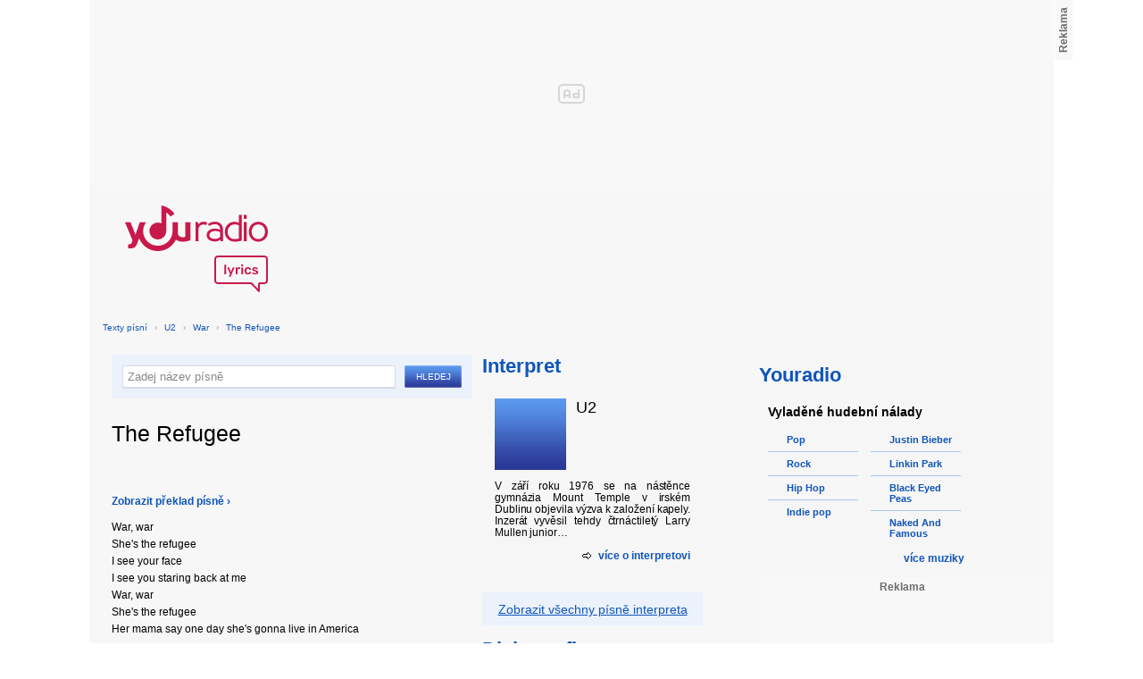

--- FILE ---
content_type: text/html; charset=utf-8
request_url: https://textypisni.youradio.cz/u2/war/the-refugee
body_size: 8802
content:
<!DOCTYPE html>
<head>
	<meta http-equiv="Content-Type" content="text/html; charset=utf-8" />
	<meta name="copyright" content="&copy; Actiove Radio a.s." />
	<meta name="viewport" content="initial-scale=1.0, maximum-scale=1.0, width=device-width" />
	<meta name="robots" content="index,follow" />
     <meta name="description" content="Text písně The Refugee">
<meta name="keywords" content="The Refugee,War,U2">
<title>The Refugee od U2 – texty Youradio</title>
	<link rel="shortcut icon" href="/favicon.ico" type="image/x-icon" />
    <script type="text/javascript">
		document.documentElement.className = document.documentElement.className.replace( /(?:^|\s)nojs(?!\S)/ , '' );
		document.documentElement.className += " js";
    </script>
	
    <link href="https://i.actve.net/textypisni-koule-cz/build.min.css?v20161114153100" rel="stylesheet" type="text/css"/>
    <style type="text/css">
        /* Temporary fix styles */
        .yr-logo {
            background-image: url('/css/logo.svg');
            background-repeat: no-repeat;
            background-size: 160px 97px;
            width: 160px !important;
            height: 97px !important;
            display: block;
            margin: 10px 0px 10px 30px;
        }
        #p-page-content {
            width: 1080px;
        }
        #content-header {
            background: #f7f7f7;
            padding: 10px;
        }
        #block-right {
            margin-top: 30px;
            width: 320px;
            padding: 10px;
        }
        #p-page {
            width: unset;
            background: #f7f7f7;
        }
        #p-page-wrapper {
            width: unset;
        }
        #p-root {
            width: 1080px;
        }
        #p-background {
            background: unset;
        }
        #cnc_branding_creative_wrapper iframe {
            top: 0px !important;
        }
        #cnc_branding_creative_wrapper.label-top-80 .cnc-ads--leaderboard:before{top:0px !important;}
	</style>
    <!--[if IE]>
	<style type="text/css">
  		@import "https://i.actve.net/textypisni-koule-cz/main-ie.css?v14";
  	</style>
    <![endif]-->
		<script>
			// <![CDATA[
				var isLogged = false;
				var loggedUserName = "";
			// -->
		</script>
    <script src="https://i.actve.net/textypisni-koule-cz/build.min.js?v20161122115439" type="text/javascript"></script>
    <!-- Begin ContainR -->
    <script type='application/javascript'>!function(n,t,a,i){n.mpfContainr||(n.mpfContainr=function(){a.push(arguments)},mpfContainr.q=a,(i=t.createElement('script')).type='application/javascript',i.async=!0,i.src='//cdn.mookie1.com/containr.js',t.head.appendChild(i))}(window,document,[]);
        mpfContainr('V2_2431',{'host': 'cz-gmtdmp.mookie1.com', 'tagType': 'learn','src.rand': '[timestamp]'});
    </script>
    <noscript>
    <iframe src='//cz-gmtdmp.mookie1.com/t/v2?tagid=V2_2431&isNoScript&src.rand=[timestamp]' height='0' width='0' style='display:none;visibility:hidden'></iframe>
    </noscript>
    <!-- End ContainR -->
    <script type="text/javascript">
        var pp_gemius_identifier = "cofgwk__4vNF38KzaTbvr_Vy3y3R.Lrl7AE4aqZZtOz.L7";
        function gemius_pending(i) { window[i] = window[i] || function() {var x = window[i+'_pdata'] = window[i+'_pdata'] || []; x[x.length]=arguments;};};
        gemius_pending('gemius_hit'); gemius_pending('gemius_event'); gemius_pending('pp_gemius_hit'); gemius_pending('pp_gemius_event');
        (function(d,t) {try {var gt=d.createElement(t),s=d.getElementsByTagName(t)[0],l='http'+((location.protocol=='https:')?'s':''); gt.setAttribute('async','async');
        gt.setAttribute('defer','defer'); gt.src=l+'://spir.hit.gemius.pl/xgemius.js'; s.parentNode.insertBefore(gt,s);} catch (e) {}})(document,'script');
    </script>
    <!-- Permutive -->
    <script>  
    !function(n,e,o,r,i){if(!e){e=e||{},window.permutive=e,e.q=[],e.config=i||{},e.config.projectId=o,e.config.apiKey=r,e.config.environment=e.config.environment||"production";for(var t=["addon","identify","track","trigger","query","segment","segments","ready","on","once","user","consent"],c=0;c<t.length;c++){var f=t[c];e[f]=function(n){return function(){var o=Array.prototype.slice.call(arguments,0);e.q.push({functionName:n,arguments:o})}}(f)}}}(document,window.permutive,"57794a51-26c8-4a7b-80cd-d5fe19b740d1","068b05af-0f61-4080-9290-2071a443ad8c",{});     window.googletag=window.googletag||{},window.googletag.cmd=window.googletag.cmd||[],window.googletag.cmd.push(function(){if(0===window.googletag.pubads().getTargeting("permutive").length){var g=window.localStorage.getItem("_pdfps");window.googletag.pubads().setTargeting("permutive",g?JSON.parse(g):[])}});  
    permutive.addon('web', { 
        page: {
            type: "article",
            site: "Activeradio/Youradio.cz"
        }
    });
    </script>
    <script async src="https://cdn.permutive.com/57794a51-26c8-4a7b-80cd-d5fe19b740d1-web.js"></script>
    <!-- Google tag (gtag.js) -->
    <script async src="https://www.googletagmanager.com/gtag/js?id=G-L8R3MNJVHX"></script>
    <script>
    window.dataLayer = window.dataLayer || [];
    function gtag(){dataLayer.push(arguments);}
    gtag('js', new Date());

    gtag('config', 'G-L8R3MNJVHX');
    </script>
    <!--    CNC Ads DEFINITION     -->
    <link href="//w.cncenter.cz/styles/cnc-slot-sizes.min.css" rel="stylesheet" id="cnc_global_css">
    <script type="application/javascript">
        window.__cncPageDefinition = window.__cncPageDefinition || {};
        window.__cncPageDefinition.site = 'youradio';
        window.__cncPageDefinition.template = 'article';
        window.__cncPageDefinition.webType = 'web';
        window.__cncPageDefinition.forceArea = 'ostatni';
        window.__cncPageDefinition.responsiveBreakpoint = null;
        window.__cncPageDefinition.keywords = [];
    </script>
    <script type="application/javascript" src="//w.cncenter.cz/cnc-wrapper.min.js" id="cnc_wrapper" async="async"></script>
<script src="/js/script.js" type="text/javascript"></script><link href="/css/lyrics.css?v=1.1.0" rel="stylesheet" type="text/css" /></head>
<body id="p-lyrics">
    <div class="ad-position-desktop">
        <div id="cnc_branding_creative_wrapper">
            <div class="cnc-ads cnc-ads--leaderboard">
                <div class="cnc-ads__within" id="cnc_leaderboard_1"></div>
            </div>
        </div>
    </div>
	<div id="p-background">
		<div id="p-root">
            
			<div id="p-page-wrapper" class="container-cnc branding-wrapper">
				<div id="p-page" >
					
<!-- main menu s alerty -->
					
          <div id="p-page-content" >
                <div id="content-header"><a href="/" class="yr-logo"></a></div>
                <div id="content-block-wrapper">
    

<p class="title">
	<a href="/">Texty písní</a>
		<span class="break">›</span>
		<a href="/u2">U2</a>
		<span class="break">›</span>
		<a href="/u2/war">War</a>
		<span class="break">›</span>
		<a href="/u2/war/the-refugee">The Refugee</a>
</p>
<div id="content-block">
	<div class="lyrics-left">
<form action="/hledej/" method="get" id="search-form">
	<div class="search-wrapper">
		<input type="text" name="search" id="search-input" autocomplete="off" />
		<div id="suggestionBox"></div>
	</div>
	<input type="submit" value="Hledej" class="submit" />
        
	<div class="clear"></div>
</form>
		<div class="lyrics-song">
			<h1>The Refugee</h1>
			
			<div class="fb-like fb-like-texty" data-send="true" data-width="400" data-show-faces="true"></div>
			<div class="lyrics">
					  <p class="translate-visible translate"><a href="#" id="showTranslate"><b>Zobrazit překlad písně ›</b></a></p>
				<p class="translate translate-hidden" id="hideTranslate"><a href="#"><b>Skrýt překlad písně ›</b></a></p>
				<div class="lyrics-orig">
					War, war<br />
She&apos;s the refugee<br />
I see your face<br />
I see you staring back at me<br />
War, war<br />
She&apos;s the refugee<br />
Her mama say one day she&apos;s gonna live in America<br />
<br />
In the morning, she is waiting<br />
Waiting for the ship to sail, sail away<br />
<br />
War, war<br />
Her papa go to war<br />
He gonna fight<br />
But he just don&apos;t know what for<br />
War, war<br />
Her papa go to war<br />
Her mama say one day he&apos;s gonna come back from far away<br />
<br />
Help me<br />
How can you help me<br />
<br />
In the evening she is waiting<br />
Waiting for her man to come<br />
And take her by her hand<br />
And take her to this promised land<br />
<br />
War, war<br />
She&apos;s a pretty face<br />
Born at the wrong time in the wrong place<br />
War, war<br />
She&apos;s a pretty face<br />
Her mama say one days she&apos;s gonna live in America<br />
Yeah, America<br />
<br />
War, war<br />
She&apos;s a refugee<br />
She&apos;s coming man, she&apos;s come to keep you company<br />
War, war<br />
She&apos;s a refugee<br />
Her mama say one day she&apos;s gonna live in America <br />
<br />

				</div>
				<div class="lyrics-translate translate-hidden">
					Válka, válka<br />
Ona je uprchlík<br />
Vidím tvou tvář<br />
Vidím, že jste hledí se na mě<br />
Válka, válka<br />
Ona je uprchlík<br />
Její máma říká jeden den ona se bude žít v Americe<br />
<br />
V dopoledních hodinách, ona čeká<br />
Čekání na loď plout, plout pryč<br />
<br />
Válka, válka<br />
Její tatínek jít do války<br />
On bude bojovat<br />
Ale on prostě nevím, co pro<br />
Válka, válka<br />
Její tatínek jít do války<br />
Její máma říká jeden den on se ti vrátí z daleka<br />
<br />
Pomozte mi<br />
Jak můžete pomoci mi<br />
<br />
Ve večerních hodinách se čeká<br />
Čekání na její muž přijde<br />
A vzít ji ruku<br />
A vezme ji k této země zaslíbené<br />
<br />
Válka, válka<br />
Je to hezká tvář<br />
Narodil se v nesprávný čas na nesprávném místě<br />
Válka, válka<br />
Je to hezká tvář<br />
Její máma říká jeden den se jí bude žít v Americe<br />
Jo, Amerika<br />
<br />
Válka, válka<br />
Ona je uprchlík<br />
Přijde člověk, ona přijde, aby vás společnost<br />
Válka, válka<br />
Ona je uprchlík<br />
Její máma říká jeden den ona se bude žít v Americe
				</div>	
			</div>
		</div>	
	</div>
    <div class="lyrics-right">
<h3 class="translate-visible">Interpret</h3>
      <div class="list-wrapper translate-visible">
        <ul class="list-interpret">
          <li>
            <span class="list-image"><img src="/images/list-albums-2.jpg" alt="Interpret" /></span>
            <span class="list-text">
              <span class="list-title">U2</span>
              <ul class="list-links">	
              </ul>
            </span>
            <span class="list-description clear">V září roku 1976 se na nástěnce gymnázia Mount Temple v irském Dublinu objevila výzva k založení kapely. Inzerát vyvěsil tehdy čtrnáctiletý Larry Mullen junior…</span>
          </li>
        </ul>
			<div class="list-more-wrapper"><a href="http://koule.cz/cs/interpreti/u2.shtml" class="list-more"><span class="list-more-ico"></span>více o interpretovi</a></div>
      </div>

		<div class="blue-frame translate-visible">
			<a href="/u2">Zobrazit všechny písně interpreta</a>
		</div>
      <h3 class="translate-visible">Diskografie</h3>
      <div class="list-wrapper translate-visible">
        <ul class="list-albums">
			  <li>
				<a href="/u2/18-singles">
				  <span class="list-image"><img src="/images/cover/thumb-singles-5362.jpg" alt="ALBUM" /></span>
				  <span class="list-text">
					<span class="list-title">18 Singles</span>
					<span class="list-description">Rok vydání: 2006<br />
					  10 songů</span>
				  </span>
				</a>
			  </li>
			  <li>
				<a href="/u2/achtung-baby">
				  <span class="list-image"><img src="/images/cover/thumb-achtung-baby-5378.jpg" alt="ALBUM" /></span>
				  <span class="list-text">
					<span class="list-title">Achtung Baby</span>
					<span class="list-description">Rok vydání: 1991<br />
					  7 songů</span>
				  </span>
				</a>
			  </li>
			  <li>
				<a href="/u2/all-that-you-can-t-leave-behind">
				  <span class="list-image"><img src="/images/cover/thumb-all-that-you-can-t-leave-behind-5370.jpg" alt="ALBUM" /></span>
				  <span class="list-text">
					<span class="list-title">All That You Can't Leave Behind</span>
					<span class="list-description">Rok vydání: 2000<br />
					  8 songů</span>
				  </span>
				</a>
			  </li>
			  <li>
				<a href="/u2/boy">
				  <span class="list-image"><img src="/images/cover/thumb-boy-5381.jpg" alt="ALBUM" /></span>
				  <span class="list-text">
					<span class="list-title">Boy</span>
					<span class="list-description">Rok vydání: 1980<br />
					  11 songů</span>
				  </span>
				</a>
			  </li>
			  <li>
				<a href="/u2/how-to-dismantle-an-atomic-bomb">
				  <span class="list-image"><img src="/images/cover/thumb-how-to-dismantle-an-atomic-bomb-5363.jpg" alt="ALBUM" /></span>
				  <span class="list-text">
					<span class="list-title">How to Dismantle an Atomic Bomb</span>
					<span class="list-description">Rok vydání: 2004<br />
					  9 songů</span>
				  </span>
				</a>
			  </li>
        </ul>
        
        <div class="list-more-wrapper"><a href="/u2/diskografie" class="list-more"><span class="list-more-ico"></span>více alb</a></div>
      </div>
</div>
<div class="clear"></div>
 <strong class="list-filter-title">Interpreti podle abecedy</strong>
    <ul class="list-filter">
      <li><a href="/seznam-interpretu/a">A</a></li>
      <li><a href="/seznam-interpretu/b">B</a></li>
      <li><a href="/seznam-interpretu/c">C</a></li>
      <li><a href="/seznam-interpretu/d">D</a></li>
      <li><a href="/seznam-interpretu/e">E</a></li>
      <li><a href="/seznam-interpretu/f">F</a></li>
      <li><a href="/seznam-interpretu/g">G</a></li>
      <li><a href="/seznam-interpretu/h">H</a></li>
      <li><a href="/seznam-interpretu/i">I</a></li>
      <li><a href="/seznam-interpretu/j">J</a></li>
      <li><a href="/seznam-interpretu/k">K</a></li>
      <li><a href="/seznam-interpretu/l">L</a></li>
      <li><a href="/seznam-interpretu/m">M</a></li>
      <li><a href="/seznam-interpretu/n">N</a></li>
      <li><a href="/seznam-interpretu/o">O</a></li>
      <li><a href="/seznam-interpretu/p">P</a></li>
      <li><a href="/seznam-interpretu/q">Q</a></li>
      <li><a href="/seznam-interpretu/r">R</a></li>
      <li><a href="/seznam-interpretu/s">S</a></li>
      <li><a href="/seznam-interpretu/t">T</a></li>
      <li><a href="/seznam-interpretu/u">U</a></li>
      <li><a href="/seznam-interpretu/v">V</a></li>
      <li><a href="/seznam-interpretu/w">W</a></li>
      <li><a href="/seznam-interpretu/x">X</a></li>
      <li><a href="/seznam-interpretu/y">Y</a></li>
      <li><a href="/seznam-interpretu/z">Z</a></li>
      <li><a href="/">#</a></li>
    </ul>
    <strong class="list-filter-title">Písničky podle abecedy</strong>
    <ul class="list-filter">
      <li><a href="/seznam-pisni/a">A</a></li>
      <li><a href="/seznam-pisni/b">B</a></li>
      <li><a href="/seznam-pisni/c">C</a></li>
      <li><a href="/seznam-pisni/d">D</a></li>
      <li><a href="/seznam-pisni/e">E</a></li>
      <li><a href="/seznam-pisni/f">F</a></li>
      <li><a href="/seznam-pisni/g">G</a></li>
      <li><a href="/seznam-pisni/h">H</a></li>
      <li><a href="/seznam-pisni/i">I</a></li>
      <li><a href="/seznam-pisni/j">J</a></li>
      <li><a href="/seznam-pisni/k">K</a></li>
      <li><a href="/seznam-pisni/l">L</a></li>
      <li><a href="/seznam-pisni/m">M</a></li>
      <li><a href="/seznam-pisni/n">N</a></li>
      <li><a href="/seznam-pisni/o">O</a></li>
      <li><a href="/seznam-pisni/p">P</a></li>
      <li><a href="/seznam-pisni/q">Q</a></li>
      <li><a href="/seznam-pisni/r">R</a></li>
      <li><a href="/seznam-pisni/s">S</a></li>
      <li><a href="/seznam-pisni/t">T</a></li>
      <li><a href="/seznam-pisni/u">U</a></li>
      <li><a href="/seznam-pisni/v">V</a></li>
      <li><a href="/seznam-pisni/w">W</a></li>
      <li><a href="/seznam-pisni/x">X</a></li>
      <li><a href="/seznam-pisni/y">Y</a></li>
      <li><a href="/seznam-pisni/z">Z</a></li>
      <li><a href="/">#</a></li>
    </ul>
<div class="fb-comments" data-href="http://textypisni.youradio.cz/u2/war/the-refugee" data-width="650" data-num-posts="10"></div>
</div>		

<div id="context-links" class="clearfix context-links">
    <div class="row">
        <div class="col-6">
            <h3>Nejnovější písně</h3>
            <a href="/magazine/rhythm-of-cruelty/rhythm-of-cruelty" class="media" title="Rhythm Of Cruelty od Magazine">
                <div class="media-left">
                     <img src="/images/default_context_links.png" alt="Magazine cover" height="23" width="30" />
                </div>
                <div class="media-body">
                    Magazine - Rhythm Of Cruelty
                </div>
            </a>
            <a href="/say-anything/in-defense-of-the-genre/plea-feat-hayley-williams" class="media" title="Plea feat. Hayley Williams od Say Anything">
                <div class="media-left">
                     <img src="/images/default_context_links.png" alt="Say Anything cover" height="23" width="30" />
                </div>
                <div class="media-body">
                    Say Anything - Plea feat. Hayley Williams
                </div>
            </a>
            <a href="/vanocni-koledy/pisne-betlemu-unhost/poslechnette-lide" class="media" title="Poslechnětte lidé od Vánoční koledy">
                <div class="media-left">
                     <img src="/images/default_context_links.png" alt="Vánoční koledy cover" height="23" width="30" />
                </div>
                <div class="media-body">
                    Vánoční koledy - Poslechnětte lidé
                </div>
            </a>
            <a href="/kali/nezarazeno/zo-sidliska" class="media" title="Zo sídliska od Kali">
                <div class="media-left">
                     <img src="/images/default_context_links.png" alt="Kali cover" height="23" width="30" />
                </div>
                <div class="media-body">
                    Kali - Zo sídliska
                </div>
            </a>
            <a href="/ray-charles/the-spirit-of-christmas/santa-claus-is-coming-to-town" class="media" title="Santa Claus Is Coming to Town od Ray Charles">
                <div class="media-left">
                     <img src="/images/default_context_links.png" alt="Ray Charles cover" height="23" width="30" />
                </div>
                <div class="media-body">
                    Ray Charles - Santa Claus Is Coming to Town
                </div>
            </a>
            <a href="/sara-evans/nezarazeno/otis-redding" class="media" title="Otis Redding od Sara Evans">
                <div class="media-left">
                     <img src="/images/default_context_links.png" alt="Sara Evans cover" height="23" width="30" />
                </div>
                <div class="media-body">
                    Sara Evans - Otis Redding
                </div>
            </a>
            <a href="/michael-jackson/farewell-my-summer-love/call-on-me" class="media" title="Call On Me od Michael Jackson">
                <div class="media-left">
                     <img src="/images/default_context_links.png" alt="Michael Jackson cover" height="23" width="30" />
                </div>
                <div class="media-body">
                    Michael Jackson - Call On Me
                </div>
            </a>
            <a href="/harem-scarem/nezarazeno/headache" class="media" title="Headache od Harem Scarem">
                <div class="media-left">
                     <img src="/images/default_context_links.png" alt="Harem Scarem cover" height="23" width="30" />
                </div>
                <div class="media-body">
                    Harem Scarem - Headache
                </div>
            </a>
            <a href="/diabulus-in-musica/nezarazeno/diabulus-in-musica-new-era" class="media" title="DIABULUS IN MUSICA - New Era od DIABULUS IN MUSICA">
                <div class="media-left">
                     <img src="/images/default_context_links.png" alt="DIABULUS IN MUSICA cover" height="23" width="30" />
                </div>
                <div class="media-body">
                    DIABULUS IN MUSICA - DIABULUS IN MUSICA - New Era
                </div>
            </a>
            <a href="/vince-gill/nezarazeno/turn-me-loose" class="media" title="Turn me loose od Vince Gill">
                <div class="media-left">
                     <img src="/images/default_context_links.png" alt="Vince Gill cover" height="23" width="30" />
                </div>
                <div class="media-body">
                    Vince Gill - Turn me loose
                </div>
            </a>
        </div>
        <div class="col-6">
            <h3>Naposledy zobrazené písně</h3>
            <a href="/annie-lennox/bare/loneliness" class="media" title="Loneliness od Annie Lennox">
                <div class="media-left">
                     <img src="/images/default_context_links.png" alt="Annie Lennox cover" height="23" width="30" />
                </div>
                <div class="media-body">
                    Annie Lennox - Loneliness
                </div>
            </a>
            <a href="/paula-cole/nezarazeno/mississippi" class="media" title="Mississippi od Paula Cole">
                <div class="media-left">
                     <img src="/images/default_context_links.png" alt="Paula Cole cover" height="23" width="30" />
                </div>
                <div class="media-body">
                    Paula Cole - Mississippi
                </div>
            </a>
            <a href="/destruction/sentence-of-death/black-mass" class="media" title="Black Mass od Destruction">
                <div class="media-left">
                     <img src="/images/default_context_links.png" alt="Destruction cover" height="23" width="30" />
                </div>
                <div class="media-body">
                    Destruction - Black Mass
                </div>
            </a>
            <a href="/nevermore/nezarazeno/river-dragon-has-come" class="media" title="River Dragon Has Come od Nevermore">
                <div class="media-left">
                     <img src="/images/default_context_links.png" alt="Nevermore cover" height="23" width="30" />
                </div>
                <div class="media-body">
                    Nevermore - River Dragon Has Come
                </div>
            </a>
            <a href="/alan-stivell/the-mist-of-avalon/the-return-hymn-ii" class="media" title="The Return Hymn II od Alan Stivell">
                <div class="media-left">
                     <img src="/images/default_context_links.png" alt="Alan Stivell cover" height="23" width="30" />
                </div>
                <div class="media-body">
                    Alan Stivell - The Return Hymn II
                </div>
            </a>
            <a href="/gorjacij-sokolad/nezarazeno/nevidima" class="media" title="невидима/nevidima od Gorjačij Šokolad">
                <div class="media-left">
                     <img src="/images/default_context_links.png" alt="Gorjačij Šokolad cover" height="23" width="30" />
                </div>
                <div class="media-body">
                    Gorjačij Šokolad - невидима/nevidima
                </div>
            </a>
            <a href="/luke-conard/nezarazeno/still-alive" class="media" title="Still Alive od Luke Conard">
                <div class="media-left">
                     <img src="/images/default_context_links.png" alt="Luke Conard cover" height="23" width="30" />
                </div>
                <div class="media-body">
                    Luke Conard - Still Alive
                </div>
            </a>
            <a href="/ektomorf/destroy/no-compromise" class="media" title="No Compromise od Ektomorf">
                <div class="media-left">
                     <img src="/images/default_context_links.png" alt="Ektomorf cover" height="23" width="30" />
                </div>
                <div class="media-body">
                    Ektomorf - No Compromise
                </div>
            </a>
            <a href="/milk-sugar/nezarazeno/hi-a-ma-pata-pata" class="media" title="Hi-A Ma (Pata Pata) od Milk &amp; Sugar">
                <div class="media-left">
                     <img src="/images/default_context_links.png" alt="Milk &amp; Sugar cover" height="23" width="30" />
                </div>
                <div class="media-body">
                    Milk &amp; Sugar - Hi-A Ma (Pata Pata)
                </div>
            </a>
            <a href="/yello/pocket-universe/solar-driftwood" class="media" title="Solar Driftwood od Yello">
                <div class="media-left">
                     <img src="/images/default_context_links.png" alt="Yello cover" height="23" width="30" />
                </div>
                <div class="media-body">
                    Yello - Solar Driftwood
                </div>
            </a>
        </div>
    </div>
</div>

</div>
<div id="block-right" class="sticky-1">
<dl class="box-small" id="lyrics">
<dt>
<a href="https://www.youradio.cz">
<strong>Youradio</strong>
</a>
</dt>
<dd class="container-S padding-10">
<h4>Vyladěné hudební nálady</h4>
<ul class="genre-list">
<li class="first">

<ul>

<li>
<a rel="66" href="https://www.youradio.cz/?genre=70" title="Přehrát náladu žánru" class="songs-bubble ico-button ico-button-16x16 play-blue-circle"><span class="ico"></span>Pop</a>
</li>

<li>
<a rel="86" href="https://www.youradio.cz/?genre=69" title="Přehrát náladu žánru" class="songs-bubble ico-button ico-button-16x16 play-blue-circle"><span class="ico"></span>Rock</a>
</li>

<li>
<a rel="15" href="https://www.youradio.cz/?genre=14" title="Přehrát náladu žánru" class="songs-bubble ico-button ico-button-16x16 play-blue-circle"><span class="ico"></span>Hip Hop</a>
</li>

<li class="last">
<a rel="69" href="https://www.youradio.cz/?genre=519" title="Přehrát náladu žánru" class="songs-bubble ico-button ico-button-16x16 play-blue-circle"><span class="ico"></span>Indie pop</a>
</li>

</ul>

</li>
<li>

<ul>

<li>
<a href="https://www.youradio.cz/?artist=JUSTIN-BIEBER" title="Přehrát náladu interpreta" class="ico-button ico-button-16x16 play-blue-circle"><span class="ico"></span>Justin Bieber</a>
</li>

<li>
<a href="https://www.youradio.cz/?artist=LINKIN-PARK" title="Přehrát náladu interpreta" class="ico-button ico-button-16x16 play-blue-circle"><span class="ico"></span>Linkin Park</a>
</li>

<li>
<a href="https://www.youradio.cz/?artist=BLACK-EYED-PEAS" title="Přehrát náladu interpreta" class="ico-button ico-button-16x16 play-blue-circle"><span class="ico"></span>Black Eyed Peas</a>
</li>

<li class="last">
<a href="https://www.youradio.cz/?artist=THE-NAKED-AND-FAMOUS" title="Přehrát náladu interpreta" class="ico-button ico-button-16x16 play-blue-circle"><span class="ico"></span>Naked And Famous</a>
</li>

</ul>

</li>
</ul>
<div class="text-right margin-12">
<a href="https://www.youradio.cz" class="i-b i-b-12 i-12-arrow-right-black"><span class="ico">&nbsp;</span><strong>více muziky</strong></a>
</div>
<div class="clear"></div>
</dd>
</dl>






<div class="ad-position-desktop">
    <div class="cnc-ads cnc-ads--halfpage_1">
        <div class="cnc-ads__within" id="cnc_halfpage_1"></div>
    </div>
</div>



<div class="clear"></div>
</div>
<div id="p-footer-external" class="clearfix">

</div>
</div>
</div>



<div class="site-wide-links">

<h3>Texty písní</h3>
<p>

<a href="http://textypisni.youradio.cz/monster-magnet/spine-of-god/pill-shovel">Pill Shovel - Monster Magnet</a> • 

<a href="http://textypisni.youradio.cz/kidz-bop/kidz-bop-christmas/rockin-around-the-christmas-tree">Rockin´ Around The Christmas Tree - Kidz Bop</a> • 

<a href="http://textypisni.youradio.cz/cliff-richard/nezarazeno/galadriel">Galadriel - Cliff Richard</a> • 

<a href="http://textypisni.youradio.cz/pennywise/the-fuse/premeditated-murder">Premeditated Murder - Pennywise</a> • 

<a href="http://textypisni.youradio.cz/theatre-of-tragedy/forever-is-the-world/hide-and-seek">Hide And Seek - Theatre Of Tragedy</a> • 

<a href="http://textypisni.youradio.cz/frantisek-ringo-cech/nezarazeno/pernikova-chaloupka">Perníková chaloupka - František Ringo Čech</a> • 

<a href="http://textypisni.youradio.cz/saxon/dogs-of-war/hold-on">Hold On - Saxon</a> • 

<a href="http://textypisni.youradio.cz/peter-von-poehl/going-to-where-the-tea-trees-are/going-to-where-the-tea-trees-are">Going to Where the Tea-Trees Are - Peter Von Poehl</a> • 

<a href="http://textypisni.youradio.cz/zero-hour/a-fragile-mind/twice-the-pain">Twice The Pain - Zero Hour</a> • 

<a href="http://textypisni.youradio.cz/electro-14/stojim-v-dazdi/dest">Déšť - Electro_14</a> • 

<a href="http://textypisni.youradio.cz/jay-sean/my-own-way/good-enough">Good Enough - Jay Sean</a> • 

<a href="http://textypisni.youradio.cz/they-might-be-giants/nezarazeno/flying-v">Flying V - They Might Be Giants</a> • 

<a href="http://textypisni.youradio.cz/modern-day-escape/house-of-rats/house-of-rats">House Of Rats - Modern Day Escape</a> • 

<a href="http://textypisni.youradio.cz/sonata-arctica/live-in-finland/victoria-s-secret-live">Victoria's Secret (live) - Sonata Arctica</a> • 

<a href="http://textypisni.youradio.cz/diana-kalashova/pisnicky-dianky-z-ceskoslovenko-ma-talent/the-power-of-love-po-2">The power of love po (2) - Diana Kalashová</a> • 

<a href="http://textypisni.youradio.cz/michael-jackson/music-and-me/doggin-around">Doggin' Around - Michael Jackson</a> • 

<a href="http://textypisni.youradio.cz/allan-gary/tough-all-over/promise-broken">Promise Broken - Allan Gary</a> • 

<a href="http://textypisni.youradio.cz/charlotte-martin/veins/days-of-the-week">Days of the Week - Charlotte Martin</a> • 

<a href="http://textypisni.youradio.cz/alphaville/prostitute/all-in-the-golden-afternoon">All In The Golden Afternoon - Alphaville</a> • 

<a href="http://textypisni.youradio.cz/renato-zero/nezarazeno/ecco-noi">Ecco Noi - Renato Zero</a>

</p>


</div>
<div id="p-footer-info" class="p-r p-20">
    <ul class="href-menu overflow-hidden">
    <li>&copy; <a href="https://www.youradio.cz/" rel="external">Youradio</a><span class="break">|</span></li>
    <li><a href="https://www.youradio.cz">Hudební playlisty</a><span class="break">|</span></li>
    <li><a href="https://talk.youradio.cz" >Podcasty</a><span class="break">|</span></li>
    <li><a href="https://www.activegroup.cz/#digital" onclick="return !window.open(this.href)">Reklama</a><span class="break">|</span></li>
    <li><a href="https://www.youradio.cz/terms">Pravidla webu</a></li>
    
    </ul>
    </div>
</div>
</div>

</body>
</html>
